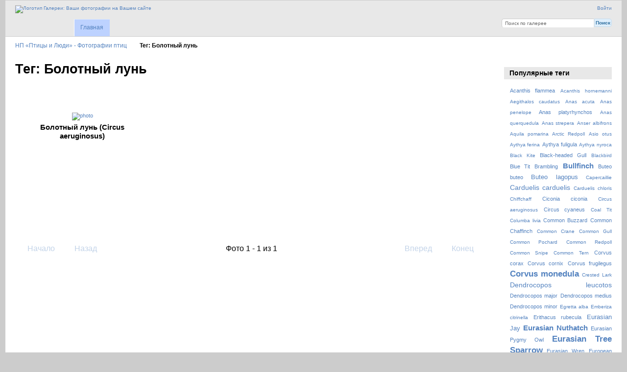

--- FILE ---
content_type: text/html; charset=UTF-8
request_url: https://birds.birder.ru/index.php/tag/170/%D0%91%D0%BE%D0%BB%D0%BE%D1%82%D0%BD%D1%8B%D0%B9+%D0%BB%D1%83%D0%BD%D1%8C
body_size: 7476
content:
<!DOCTYPE html PUBLIC "-//W3C//DTD XHTML 1.0 Transitional//EN"
          "http://www.w3.org/TR/xhtml1/DTD/xhtml1-transitional.dtd">
<html xmlns="http://www.w3.org/1999/xhtml"  xml:lang="en" lang="en">
  <head>
    <meta http-equiv="content-type" content="text/html; charset=UTF-8" />
        <title>
                        Фото с тегом Болотный лунь                  </title>
    <link rel="shortcut icon"
          href="http://birder.ru/favicon.ico"
          type="image/x-icon" />
    <link rel="apple-touch-icon-precomposed"
          href="/lib/images/apple-touch-icon.png" />
                                <style type="text/css">
        .g-view #g-content #g-album-grid .g-item {
          width: 256px;
          height: 288px;
          /* 1,2 */
        }
        </style>
          
                            <script type="text/javascript">
    var MSG_CANCEL = "\u041e\u0442\u043c\u0435\u043d\u0430";
    </script>
                
        
    <link rel="alternate" type="application/rss+xml" href="/index.php/rss/feed/tag/tag/170" />



                                <!--[if lte IE 8]>
    <link rel="stylesheet" type="text/css" href="/themes/widewind/css/fix-ie.css"
          media="screen,print,projection" />
    <![endif]-->

    <!-- LOOKING FOR YOUR CSS? It's all been combined into the link below -->
    <!-- LOOKING FOR YOUR CSS? It's all been combined into the link(s) below -->
<link rel="stylesheet" type="text/css" href="/index.php/combined/css/6794a0596d5703e389ddc1da998d2cc2.css" media="screen,print,projection" />

    <!-- LOOKING FOR YOUR JAVASCRIPT? It's all been combined into the link below -->
    <!-- LOOKING FOR YOUR JS? It's all been combined into the link(s) below -->
<script type="text/javascript" src="/index.php/combined/javascript/c31614a862d3454e8bd624f9b1b9af91.js"></script>
  </head>

  <body >
        <div id="doc3" class="yui-t5 g-view">
            <div id="g-header" class="ui-helper-clearfix">
        <div id="g-banner">
                    <a id="g-logo" class="g-left" href="/index.php/" title="Вернуться на главную">
            <img width="107" height="48" alt="Логотип Галереи: Ваши фотографии на Вашем сайте" src="/lib/images/logo.png" />
          </a>
                    <ul id='g-login-menu' class="g-inline ui-helper-clear-fix">
    <li>
  <a id='g-login-link'     class="g-dialog-link "
     href="/index.php/login/ajax"
     title="Войти">
    Войти  </a>
</li>
  </ul>

          <form action="/index.php/search" id="g-quick-search-form" class="g-short-form">
          <ul>
    <li>
              <label for="g-search">Поиск по галерее</label>
            <input type="hidden" name="album" value="1" />
      <input type="text" name="q" id="g-search" class="text" />
    </li>
    <li>
      <input type="submit" value="Поиск" class="submit" />
    </li>
  </ul>
</form>

          <!-- hide the menu until after the page has loaded, to minimize menu flicker -->
          <div id="g-site-menu" style="visibility: hidden">
            <ul  class="g-menu">
    <li>
  <a      class="g-menu-link "
     href="/index.php/"
     title="Главная">
    Главная  </a>
</li>
  </ul>

          </div>
          <script type="text/javascript"> $(document).ready(function() { $("#g-site-menu").css("visibility", "visible"); }) </script>

                  </div>

                <ul class="g-breadcrumbs">
                     <li class="                      g-first">
             <a href="/index.php/">            НП «Птицы и Люди» - Фотографии птиц            </a>           </li>
                     <li class="g-active                      ">
                        Тег: Болотный лунь                       </li>
                  </ul>
              </div>
      <div id="bd">
        <div id="yui-main">
          <div class="yui-b">
            <div id="g-content" class="yui-g">
                            <div id="g-album-header">
  <div id="g-album-header-buttons">
      </div>
  <h1>Тег: Болотный лунь</h1>
</div>

<ul id="g-album-grid" class="ui-helper-clearfix">
    <li class="g-item ">
        <a href="/index.php/Falconiformes/circus_aeruginosus_noskova">
      <img id="g-photo-id-123" class="g-thumbnail"
           alt="photo" src="/var/thumbs/Falconiformes/circus_aeruginosus_noskova.jpg?m=1758420464"
           width="240"
           height="148" />
    </a>
    <h2>Болотный лунь (Circus aeruginosus)</h2>
        <ul class="g-metadata">
      <li>Просмотров: 2586</li><li>Автор: Юлия Носкова</li>    </ul>
  </li>
  </ul>


<ul class="g-paginator ui-helper-clearfix">
  <li class="g-first">
            <a class="g-button ui-icon-left ui-state-disabled ui-corner-all">
        <span class="ui-icon ui-icon-seek-first"></span>Начало</a>
      
      <a class="g-button ui-icon-left ui-state-disabled ui-corner-all">
      <span class="ui-icon ui-icon-seek-prev"></span>Назад</a>
    </li>

  <li class="g-info">
                  Фото 1 - 1 из 1            </li>

  <li class="g-text-right">
      <a class="g-button ui-state-disabled ui-icon-right ui-corner-all">
      <span class="ui-icon ui-icon-seek-next"></span>Вперед</a>
  
            <a class="g-button ui-state-disabled ui-icon-right ui-corner-all">
        <span class="ui-icon ui-icon-seek-end"></span>Конец</a>
        </li>
</ul>
            </div>
          </div>
        </div>
        <div id="g-sidebar" class="yui-b">
                    <div id="g-view-menu" class="g-buttonset ui-helper-clearfix">
        </div>

<div id="g-tag" class="g-block">
  <h2>Популярные теги</h2>
  <div class="g-block-content">
    <script type="text/javascript">
  $("#g-add-tag-form").ready(function() {
    var url = $("#g-tag-cloud-autocomplete-url").attr("href");
    function split(val) {
      return val.split(/,\s*/);
    }
    function extract_last(term) {
      return split(term).pop();
    }
    $("#g-add-tag-form input:text").gallery_autocomplete(url, {multiple: true});
    $("#g-add-tag-form").ajaxForm({
      dataType: "json",
      success: function(data) {
        if (data.result == "success") {
          $("#g-tag-cloud").html(data.cloud);
        }
        $("#g-add-tag-form").resetForm();
      }
    });
  });
</script>
<div id="g-tag-cloud">
   <a id="g-tag-cloud-autocomplete-url" style="display: none"
      href="/index.php/tags/autocomplete"></a>
  <ul>
    <li class="size1">
    <span>3 photos are tagged with </span>
    <a href="/index.php/tag/21/Acanthis+flammea">Acanthis flammea</a>
  </li>
    <li class="size0">
    <span>1 photos are tagged with </span>
    <a href="/index.php/tag/233/Acanthis+hornemanni">Acanthis hornemanni</a>
  </li>
    <li class="size0">
    <span>1 photos are tagged with </span>
    <a href="/index.php/tag/18/Aegithalos+caudatus">Aegithalos caudatus</a>
  </li>
    <li class="size0">
    <span>1 photos are tagged with </span>
    <a href="/index.php/tag/239/Anas+acuta">Anas acuta</a>
  </li>
    <li class="size0">
    <span>1 photos are tagged with </span>
    <a href="/index.php/tag/236/Anas+penelope">Anas penelope</a>
  </li>
    <li class="size1">
    <span>2 photos are tagged with </span>
    <a href="/index.php/tag/174/Anas+platyrhynchos">Anas platyrhynchos</a>
  </li>
    <li class="size0">
    <span>1 photos are tagged with </span>
    <a href="/index.php/tag/245/Anas+querquedula">Anas querquedula</a>
  </li>
    <li class="size0">
    <span>1 photos are tagged with </span>
    <a href="/index.php/tag/242/Anas+strepera">Anas strepera</a>
  </li>
    <li class="size0">
    <span>1 photos are tagged with </span>
    <a href="/index.php/tag/129/Anser+albifrons">Anser albifrons</a>
  </li>
    <li class="size0">
    <span>1 photos are tagged with </span>
    <a href="/index.php/tag/156/Aquila+pomarina">Aquila pomarina</a>
  </li>
    <li class="size0">
    <span>1 photos are tagged with </span>
    <a href="/index.php/tag/234/Arctic+Redpoll">Arctic Redpoll</a>
  </li>
    <li class="size0">
    <span>1 photos are tagged with </span>
    <a href="/index.php/tag/204/Asio+otus">Asio otus</a>
  </li>
    <li class="size0">
    <span>1 photos are tagged with </span>
    <a href="/index.php/tag/222/Aythya+ferina">Aythya ferina</a>
  </li>
    <li class="size1">
    <span>2 photos are tagged with </span>
    <a href="/index.php/tag/219/Aythya+fuligula">Aythya fuligula</a>
  </li>
    <li class="size0">
    <span>1 photos are tagged with </span>
    <a href="/index.php/tag/210/Aythya+nyroca">Aythya nyroca</a>
  </li>
    <li class="size0">
    <span>1 photos are tagged with </span>
    <a href="/index.php/tag/74/Black+Kite">Black Kite</a>
  </li>
    <li class="size1">
    <span>2 photos are tagged with </span>
    <a href="/index.php/tag/160/Black-headed+Gull">Black-headed Gull</a>
  </li>
    <li class="size0">
    <span>1 photos are tagged with </span>
    <a href="/index.php/tag/208/Blackbird">Blackbird</a>
  </li>
    <li class="size1">
    <span>3 photos are tagged with </span>
    <a href="/index.php/tag/111/Blue+Tit">Blue Tit</a>
  </li>
    <li class="size1">
    <span>2 photos are tagged with </span>
    <a href="/index.php/tag/124/Brambling">Brambling</a>
  </li>
    <li class="size4">
    <span>7 photos are tagged with </span>
    <a href="/index.php/tag/26/Bullfinch">Bullfinch</a>
  </li>
    <li class="size1">
    <span>3 photos are tagged with </span>
    <a href="/index.php/tag/150/Buteo+buteo">Buteo buteo</a>
  </li>
    <li class="size2">
    <span>5 photos are tagged with </span>
    <a href="/index.php/tag/116/Buteo+lagopus">Buteo lagopus</a>
  </li>
    <li class="size0">
    <span>1 photos are tagged with </span>
    <a href="/index.php/tag/71/Capercaillie">Capercaillie</a>
  </li>
    <li class="size3">
    <span>6 photos are tagged with </span>
    <a href="/index.php/tag/15/Carduelis+carduelis">Carduelis carduelis</a>
  </li>
    <li class="size0">
    <span>1 photos are tagged with </span>
    <a href="/index.php/tag/180/Carduelis+chloris">Carduelis chloris</a>
  </li>
    <li class="size0">
    <span>1 photos are tagged with </span>
    <a href="/index.php/tag/142/Chiffchaff">Chiffchaff</a>
  </li>
    <li class="size1">
    <span>3 photos are tagged with </span>
    <a href="/index.php/tag/79/Ciconia+ciconia">Ciconia ciconia</a>
  </li>
    <li class="size0">
    <span>1 photos are tagged with </span>
    <a href="/index.php/tag/171/Circus+aeruginosus">Circus aeruginosus</a>
  </li>
    <li class="size1">
    <span>2 photos are tagged with </span>
    <a href="/index.php/tag/153/Circus+cyaneus">Circus cyaneus</a>
  </li>
    <li class="size0">
    <span>1 photos are tagged with </span>
    <a href="/index.php/tag/231/Coal+Tit">Coal Tit</a>
  </li>
    <li class="size0">
    <span>1 photos are tagged with </span>
    <a href="/index.php/tag/85/Columba+livia">Columba livia</a>
  </li>
    <li class="size1">
    <span>3 photos are tagged with </span>
    <a href="/index.php/tag/151/Common+Buzzard">Common Buzzard</a>
  </li>
    <li class="size1">
    <span>3 photos are tagged with </span>
    <a href="/index.php/tag/134/Common+Chaffinch">Common Chaffinch</a>
  </li>
    <li class="size0">
    <span>1 photos are tagged with </span>
    <a href="/index.php/tag/169/Common+Crane">Common Crane</a>
  </li>
    <li class="size0">
    <span>1 photos are tagged with </span>
    <a href="/index.php/tag/249/Common+Gull">Common Gull</a>
  </li>
    <li class="size0">
    <span>1 photos are tagged with </span>
    <a href="/index.php/tag/223/Common+Pochard">Common Pochard</a>
  </li>
    <li class="size0">
    <span>1 photos are tagged with </span>
    <a href="/index.php/tag/23/Common+Redpoll">Common Redpoll</a>
  </li>
    <li class="size0">
    <span>1 photos are tagged with </span>
    <a href="/index.php/tag/163/Common+Snipe">Common Snipe</a>
  </li>
    <li class="size0">
    <span>1 photos are tagged with </span>
    <a href="/index.php/tag/178/Common+Tern">Common Tern</a>
  </li>
    <li class="size1">
    <span>2 photos are tagged with </span>
    <a href="/index.php/tag/9/Corvus+corax">Corvus corax</a>
  </li>
    <li class="size1">
    <span>2 photos are tagged with </span>
    <a href="/index.php/tag/76/Corvus+cornix">Corvus cornix</a>
  </li>
    <li class="size1">
    <span>2 photos are tagged with </span>
    <a href="/index.php/tag/183/Corvus+frugilegus">Corvus frugilegus</a>
  </li>
    <li class="size5">
    <span>10 photos are tagged with </span>
    <a href="/index.php/tag/12/Corvus+monedula">Corvus monedula</a>
  </li>
    <li class="size0">
    <span>1 photos are tagged with </span>
    <a href="/index.php/tag/139/Crested+Lark">Crested Lark</a>
  </li>
    <li class="size3">
    <span>6 photos are tagged with </span>
    <a href="/index.php/tag/61/Dendrocopos+leucotos">Dendrocopos leucotos</a>
  </li>
    <li class="size1">
    <span>2 photos are tagged with </span>
    <a href="/index.php/tag/63/Dendrocopos+major">Dendrocopos major</a>
  </li>
    <li class="size1">
    <span>2 photos are tagged with </span>
    <a href="/index.php/tag/54/Dendrocopos+medius">Dendrocopos medius</a>
  </li>
    <li class="size1">
    <span>3 photos are tagged with </span>
    <a href="/index.php/tag/57/Dendrocopos+minor">Dendrocopos minor</a>
  </li>
    <li class="size0">
    <span>1 photos are tagged with </span>
    <a href="/index.php/tag/191/Egretta+alba">Egretta alba</a>
  </li>
    <li class="size0">
    <span>1 photos are tagged with </span>
    <a href="/index.php/tag/147/Emberiza+citrinella">Emberiza citrinella</a>
  </li>
    <li class="size1">
    <span>2 photos are tagged with </span>
    <a href="/index.php/tag/126/Erithacus+rubecula">Erithacus rubecula</a>
  </li>
    <li class="size2">
    <span>5 photos are tagged with </span>
    <a href="/index.php/tag/108/Eurasian+Jay">Eurasian Jay</a>
  </li>
    <li class="size4">
    <span>8 photos are tagged with </span>
    <a href="/index.php/tag/3/Eurasian+Nuthatch">Eurasian Nuthatch</a>
  </li>
    <li class="size1">
    <span>3 photos are tagged with </span>
    <a href="/index.php/tag/120/Eurasian+Pygmy+Owl">Eurasian Pygmy Owl</a>
  </li>
    <li class="size5">
    <span>10 photos are tagged with </span>
    <a href="/index.php/tag/121/Eurasian+Tree+Sparrow">Eurasian Tree Sparrow</a>
  </li>
    <li class="size1">
    <span>2 photos are tagged with </span>
    <a href="/index.php/tag/145/Eurasian+Wren">Eurasian Wren</a>
  </li>
    <li class="size1">
    <span>2 photos are tagged with </span>
    <a href="/index.php/tag/127/European+Robin">European Robin</a>
  </li>
    <li class="size0">
    <span>1 photos are tagged with </span>
    <a href="/index.php/tag/97/Falco+subbuteo">Falco subbuteo</a>
  </li>
    <li class="size0">
    <span>1 photos are tagged with </span>
    <a href="/index.php/tag/211/Ferruginous+Pochard">Ferruginous Pochard</a>
  </li>
    <li class="size0">
    <span>1 photos are tagged with </span>
    <a href="/index.php/tag/91/Ficedula+hypoleuca">Ficedula hypoleuca</a>
  </li>
    <li class="size2">
    <span>4 photos are tagged with </span>
    <a href="/index.php/tag/32/Fieldfare">Fieldfare</a>
  </li>
    <li class="size1">
    <span>3 photos are tagged with </span>
    <a href="/index.php/tag/88/Fringilla+coelebs">Fringilla coelebs</a>
  </li>
    <li class="size1">
    <span>2 photos are tagged with </span>
    <a href="/index.php/tag/123/Fringilla+montifringilla">Fringilla montifringilla</a>
  </li>
    <li class="size0">
    <span>1 photos are tagged with </span>
    <a href="/index.php/tag/243/Gadwall">Gadwall</a>
  </li>
    <li class="size0">
    <span>1 photos are tagged with </span>
    <a href="/index.php/tag/138/Galerida+cristata">Galerida cristata</a>
  </li>
    <li class="size0">
    <span>1 photos are tagged with </span>
    <a href="/index.php/tag/162/Gallinago+gallinago">Gallinago gallinago</a>
  </li>
    <li class="size0">
    <span>1 photos are tagged with </span>
    <a href="/index.php/tag/246/Garganey">Garganey</a>
  </li>
    <li class="size2">
    <span>5 photos are tagged with </span>
    <a href="/index.php/tag/107/Garrulus+glandarius">Garrulus glandarius</a>
  </li>
    <li class="size1">
    <span>3 photos are tagged with </span>
    <a href="/index.php/tag/119/Glaucidium+passerinum">Glaucidium passerinum</a>
  </li>
    <li class="size3">
    <span>6 photos are tagged with </span>
    <a href="/index.php/tag/17/Goldfinch">Goldfinch</a>
  </li>
    <li class="size1">
    <span>2 photos are tagged with </span>
    <a href="/index.php/tag/65/Great+Spotted+Woodpecker">Great Spotted Woodpecker</a>
  </li>
    <li class="size4">
    <span>7 photos are tagged with </span>
    <a href="/index.php/tag/114/Great+Tit">Great Tit</a>
  </li>
    <li class="size0">
    <span>1 photos are tagged with </span>
    <a href="/index.php/tag/192/Great+White+Egret">Great White Egret</a>
  </li>
    <li class="size0">
    <span>1 photos are tagged with </span>
    <a href="/index.php/tag/181/Greenfinch">Greenfinch</a>
  </li>
    <li class="size1">
    <span>2 photos are tagged with </span>
    <a href="/index.php/tag/38/Grey+Partridge">Grey Partridge</a>
  </li>
    <li class="size0">
    <span>1 photos are tagged with </span>
    <a href="/index.php/tag/166/Grey-headed+Woodpecker">Grey-headed Woodpecker</a>
  </li>
    <li class="size0">
    <span>1 photos are tagged with </span>
    <a href="/index.php/tag/168/Grus+grus">Grus grus</a>
  </li>
    <li class="size0">
    <span>1 photos are tagged with </span>
    <a href="/index.php/tag/95/Hazel+Grouse">Hazel Grouse</a>
  </li>
    <li class="size1">
    <span>2 photos are tagged with </span>
    <a href="/index.php/tag/154/Hen+Harrier">Hen Harrier</a>
  </li>
    <li class="size0">
    <span>1 photos are tagged with </span>
    <a href="/index.php/tag/217/Herring+Gull">Herring Gull</a>
  </li>
    <li class="size0">
    <span>1 photos are tagged with </span>
    <a href="/index.php/tag/103/Hirundo+rustica">Hirundo rustica</a>
  </li>
    <li class="size0">
    <span>1 photos are tagged with </span>
    <a href="/index.php/tag/98/Hobby">Hobby</a>
  </li>
    <li class="size1">
    <span>2 photos are tagged with </span>
    <a href="/index.php/tag/77/Hooded+Crow">Hooded Crow</a>
  </li>
    <li class="size2">
    <span>5 photos are tagged with </span>
    <a href="/index.php/tag/44/House+Sparrow">House Sparrow</a>
  </li>
    <li class="size5">
    <span>10 photos are tagged with </span>
    <a href="/index.php/tag/14/Jackdaw">Jackdaw</a>
  </li>
    <li class="size0">
    <span>1 photos are tagged with </span>
    <a href="/index.php/tag/201/Jynx+torquilla">Jynx torquilla</a>
  </li>
    <li class="size0">
    <span>1 photos are tagged with </span>
    <a href="/index.php/tag/216/Larus+argentatus">Larus argentatus</a>
  </li>
    <li class="size0">
    <span>1 photos are tagged with </span>
    <a href="/index.php/tag/248/Larus+canus">Larus canus</a>
  </li>
    <li class="size1">
    <span>2 photos are tagged with </span>
    <a href="/index.php/tag/159/Larus+ridibundus">Larus ridibundus</a>
  </li>
    <li class="size0">
    <span>1 photos are tagged with </span>
    <a href="/index.php/tag/157/Lesser+Spotted+Eagle">Lesser Spotted Eagle</a>
  </li>
    <li class="size1">
    <span>3 photos are tagged with </span>
    <a href="/index.php/tag/59/Lesser+Spotted+Woodpecker">Lesser Spotted Woodpecker</a>
  </li>
    <li class="size0">
    <span>1 photos are tagged with </span>
    <a href="/index.php/tag/205/Long-eared+Owl">Long-eared Owl</a>
  </li>
    <li class="size0">
    <span>1 photos are tagged with </span>
    <a href="/index.php/tag/20/Long-tailed+tit">Long-tailed tit</a>
  </li>
    <li class="size2">
    <span>4 photos are tagged with </span>
    <a href="/index.php/tag/45/Loxia+curvirostra">Loxia curvirostra</a>
  </li>
    <li class="size5">
    <span>10 photos are tagged with </span>
    <a href="/index.php/tag/35/Magpie">Magpie</a>
  </li>
    <li class="size1">
    <span>2 photos are tagged with </span>
    <a href="/index.php/tag/175/Mallard">Mallard</a>
  </li>
    <li class="size0">
    <span>1 photos are tagged with </span>
    <a href="/index.php/tag/172/Marsh+harrier">Marsh harrier</a>
  </li>
    <li class="size1">
    <span>2 photos are tagged with </span>
    <a href="/index.php/tag/56/Middle+Spotted+Woodpecker">Middle Spotted Woodpecker</a>
  </li>
    <li class="size0">
    <span>1 photos are tagged with </span>
    <a href="/index.php/tag/73/Milvus+migrans">Milvus migrans</a>
  </li>
    <li class="size0">
    <span>1 photos are tagged with </span>
    <a href="/index.php/tag/100/Motacilla+alba">Motacilla alba</a>
  </li>
    <li class="size0">
    <span>1 photos are tagged with </span>
    <a href="/index.php/tag/195/Northern+wheatear">Northern wheatear</a>
  </li>
    <li class="size0">
    <span>1 photos are tagged with </span>
    <a href="/index.php/tag/51/Nucifraga+caryocatactes">Nucifraga caryocatactes</a>
  </li>
    <li class="size0">
    <span>1 photos are tagged with </span>
    <a href="/index.php/tag/53/Nutcracker">Nutcracker</a>
  </li>
    <li class="size0">
    <span>1 photos are tagged with </span>
    <a href="/index.php/tag/194/Oenanthe+oenanthe">Oenanthe oenanthe</a>
  </li>
    <li class="size0">
    <span>1 photos are tagged with </span>
    <a href="/index.php/tag/230/Parus+ater">Parus ater</a>
  </li>
    <li class="size1">
    <span>3 photos are tagged with </span>
    <a href="/index.php/tag/110/Parus+coeruleus">Parus coeruleus</a>
  </li>
    <li class="size4">
    <span>7 photos are tagged with </span>
    <a href="/index.php/tag/113/Parus+major">Parus major</a>
  </li>
    <li class="size7">
    <span>12 photos are tagged with </span>
    <a href="/index.php/tag/48/Parus+montanus">Parus montanus</a>
  </li>
    <li class="size2">
    <span>5 photos are tagged with </span>
    <a href="/index.php/tag/42/Passer+domesticus">Passer domesticus</a>
  </li>
    <li class="size5">
    <span>9 photos are tagged with </span>
    <a href="/index.php/tag/39/Passer+montanus">Passer montanus</a>
  </li>
    <li class="size1">
    <span>2 photos are tagged with </span>
    <a href="/index.php/tag/37/Perdix+perdix">Perdix perdix</a>
  </li>
    <li class="size0">
    <span>1 photos are tagged with </span>
    <a href="/index.php/tag/141/Phylloscopus+collybita">Phylloscopus collybita</a>
  </li>
    <li class="size0">
    <span>1 photos are tagged with </span>
    <a href="/index.php/tag/198/Phylloscopus+sibilatrix">Phylloscopus sibilatrix</a>
  </li>
    <li class="size5">
    <span>10 photos are tagged with </span>
    <a href="/index.php/tag/33/Pica+pica">Pica pica</a>
  </li>
    <li class="size0">
    <span>1 photos are tagged with </span>
    <a href="/index.php/tag/132/Picoides+tridactylus">Picoides tridactylus</a>
  </li>
    <li class="size0">
    <span>1 photos are tagged with </span>
    <a href="/index.php/tag/165/Picus+canus">Picus canus</a>
  </li>
    <li class="size0">
    <span>1 photos are tagged with </span>
    <a href="/index.php/tag/92/Pied+Flycatcher">Pied Flycatcher</a>
  </li>
    <li class="size0">
    <span>1 photos are tagged with </span>
    <a href="/index.php/tag/101/Pied+Wagtail">Pied Wagtail</a>
  </li>
    <li class="size0">
    <span>1 photos are tagged with </span>
    <a href="/index.php/tag/240/Pintail">Pintail</a>
  </li>
    <li class="size4">
    <span>7 photos are tagged with </span>
    <a href="/index.php/tag/24/Pyrrhula+pyrrhula">Pyrrhula pyrrhula</a>
  </li>
    <li class="size1">
    <span>2 photos are tagged with </span>
    <a href="/index.php/tag/11/Raven">Raven</a>
  </li>
    <li class="size2">
    <span>4 photos are tagged with </span>
    <a href="/index.php/tag/47/Red+Crossbill">Red Crossbill</a>
  </li>
    <li class="size1">
    <span>2 photos are tagged with </span>
    <a href="/index.php/tag/228/Redpoll">Redpoll</a>
  </li>
    <li class="size0">
    <span>1 photos are tagged with </span>
    <a href="/index.php/tag/86/Rock+Dove">Rock Dove</a>
  </li>
    <li class="size1">
    <span>2 photos are tagged with </span>
    <a href="/index.php/tag/184/Rook">Rook</a>
  </li>
    <li class="size2">
    <span>5 photos are tagged with </span>
    <a href="/index.php/tag/117/Rough-legged+Buzzard">Rough-legged Buzzard</a>
  </li>
    <li class="size0">
    <span>1 photos are tagged with </span>
    <a href="/index.php/tag/214/Ruddy+Shelduck">Ruddy Shelduck</a>
  </li>
    <li class="size0">
    <span>1 photos are tagged with </span>
    <a href="/index.php/tag/67/Saxicola+rubetra">Saxicola rubetra</a>
  </li>
    <li class="size0">
    <span>1 photos are tagged with </span>
    <a href="/index.php/tag/227/Shelduck">Shelduck</a>
  </li>
    <li class="size0">
    <span>1 photos are tagged with </span>
    <a href="/index.php/tag/29/Siskin">Siskin</a>
  </li>
    <li class="size4">
    <span>8 photos are tagged with </span>
    <a href="/index.php/tag/2/Sitta+europaea">Sitta europaea</a>
  </li>
    <li class="size0">
    <span>1 photos are tagged with </span>
    <a href="/index.php/tag/27/Spinus+spinus">Spinus spinus</a>
  </li>
    <li class="size2">
    <span>4 photos are tagged with </span>
    <a href="/index.php/tag/83/Starling">Starling</a>
  </li>
    <li class="size0">
    <span>1 photos are tagged with </span>
    <a href="/index.php/tag/177/Sterna+hirundo">Sterna hirundo</a>
  </li>
    <li class="size2">
    <span>4 photos are tagged with </span>
    <a href="/index.php/tag/82/Sturnus+vulgaris">Sturnus vulgaris</a>
  </li>
    <li class="size0">
    <span>1 photos are tagged with </span>
    <a href="/index.php/tag/104/Swallow">Swallow</a>
  </li>
    <li class="size0">
    <span>1 photos are tagged with </span>
    <a href="/index.php/tag/213/Tadorna+ferruginea">Tadorna ferruginea</a>
  </li>
    <li class="size0">
    <span>1 photos are tagged with </span>
    <a href="/index.php/tag/226/Tadorna+tadorna">Tadorna tadorna</a>
  </li>
    <li class="size0">
    <span>1 photos are tagged with </span>
    <a href="/index.php/tag/70/Tetrao+urogallus">Tetrao urogallus</a>
  </li>
    <li class="size0">
    <span>1 photos are tagged with </span>
    <a href="/index.php/tag/105/Tetrastes+bonasia">Tetrastes bonasia</a>
  </li>
    <li class="size0">
    <span>1 photos are tagged with </span>
    <a href="/index.php/tag/133/Three-toed+Woodpecker">Three-toed Woodpecker</a>
  </li>
    <li class="size1">
    <span>2 photos are tagged with </span>
    <a href="/index.php/tag/144/Troglodytes+troglodytes">Troglodytes troglodytes</a>
  </li>
    <li class="size1">
    <span>2 photos are tagged with </span>
    <a href="/index.php/tag/220/Tufted+Duck">Tufted Duck</a>
  </li>
    <li class="size0">
    <span>1 photos are tagged with </span>
    <a href="/index.php/tag/207/Turdus+merula">Turdus merula</a>
  </li>
    <li class="size2">
    <span>4 photos are tagged with </span>
    <a href="/index.php/tag/30/Turdus+pilaris">Turdus pilaris</a>
  </li>
    <li class="size0">
    <span>1 photos are tagged with </span>
    <a href="/index.php/tag/68/Whinchat">Whinchat</a>
  </li>
    <li class="size1">
    <span>3 photos are tagged with </span>
    <a href="/index.php/tag/80/White+Stork">White Stork</a>
  </li>
    <li class="size3">
    <span>6 photos are tagged with </span>
    <a href="/index.php/tag/62/White-backed+Woodpecker">White-backed Woodpecker</a>
  </li>
    <li class="size0">
    <span>1 photos are tagged with </span>
    <a href="/index.php/tag/130/White-fronted+Goose">White-fronted Goose</a>
  </li>
    <li class="size0">
    <span>1 photos are tagged with </span>
    <a href="/index.php/tag/237/Wigeon">Wigeon</a>
  </li>
    <li class="size6">
    <span>11 photos are tagged with </span>
    <a href="/index.php/tag/50/Willow+Tit">Willow Tit</a>
  </li>
    <li class="size0">
    <span>1 photos are tagged with </span>
    <a href="/index.php/tag/199/Wood+warbler">Wood warbler</a>
  </li>
    <li class="size0">
    <span>1 photos are tagged with </span>
    <a href="/index.php/tag/202/Wryneck">Wryneck</a>
  </li>
    <li class="size0">
    <span>1 photos are tagged with </span>
    <a href="/index.php/tag/148/Yellowhammer">Yellowhammer</a>
  </li>
    <li class="size0">
    <span>1 photos are tagged with </span>
    <a href="/index.php/tag/161/%D0%91%D0%B5%D0%BA%D0%B0%D1%81">Бекас</a>
  </li>
    <li class="size0">
    <span>1 photos are tagged with </span>
    <a href="/index.php/tag/99/%D0%91%D0%B5%D0%BB%D0%B0%D1%8F+%D1%82%D1%80%D1%8F%D1%81%D0%BE%D0%B3%D1%83%D0%B7%D0%BA%D0%B0">Белая трясогузка</a>
  </li>
    <li class="size0">
    <span>1 photos are tagged with </span>
    <a href="/index.php/tag/209/%D0%91%D0%B5%D0%BB%D0%BE%D0%B3%D0%BB%D0%B0%D0%B7%D1%8B%D0%B9+%D0%BD%D1%8B%D1%80%D0%BE%D0%BA">Белоглазый нырок</a>
  </li>
    <li class="size0">
    <span>1 photos are tagged with </span>
    <a href="/index.php/tag/128/%D0%91%D0%B5%D0%BB%D0%BE%D0%BB%D0%BE%D0%B1%D1%8B%D0%B9+%D0%B3%D1%83%D1%81%D1%8C">Белолобый гусь</a>
  </li>
    <li class="size3">
    <span>6 photos are tagged with </span>
    <a href="/index.php/tag/60/%D0%91%D0%B5%D0%BB%D0%BE%D1%81%D0%BF%D0%B8%D0%BD%D0%BD%D1%8B%D0%B9+%D0%B4%D1%8F%D1%82%D0%B5%D0%BB">Белоспинный дятел</a>
  </li>
    <li class="size1">
    <span>3 photos are tagged with </span>
    <a href="/index.php/tag/78/%D0%91%D0%B5%D0%BB%D1%8B%D0%B9+%D0%B0%D0%B8%D1%81%D1%82">Белый аист</a>
  </li>
    <li class="size0">
    <span>1 photos are tagged with </span>
    <a href="/index.php/tag/170/%D0%91%D0%BE%D0%BB%D0%BE%D1%82%D0%BD%D1%8B%D0%B9+%D0%BB%D1%83%D0%BD%D1%8C">Болотный лунь</a>
  </li>
    <li class="size0">
    <span>1 photos are tagged with </span>
    <a href="/index.php/tag/190/%D0%91%D0%BE%D0%BB%D1%8C%D1%88%D0%B0%D1%8F+%D0%B1%D0%B5%D0%BB%D0%B0%D1%8F+%D1%86%D0%B0%D0%BF%D0%BB%D1%8F">Большая белая цапля</a>
  </li>
    <li class="size4">
    <span>7 photos are tagged with </span>
    <a href="/index.php/tag/112/%D0%91%D0%BE%D0%BB%D1%8C%D1%88%D0%B0%D1%8F+%D1%81%D0%B8%D0%BD%D0%B8%D1%86%D0%B0">Большая синица</a>
  </li>
    <li class="size1">
    <span>2 photos are tagged with </span>
    <a href="/index.php/tag/64/%D0%91%D0%BE%D0%BB%D1%8C%D1%88%D0%BE%D0%B9+%D0%BF%D1%91%D1%81%D1%82%D1%80%D1%8B%D0%B9+%D0%B4%D1%8F%D1%82%D0%B5%D0%BB">Большой пёстрый дятел</a>
  </li>
    <li class="size6">
    <span>11 photos are tagged with </span>
    <a href="/index.php/tag/49/%D0%91%D1%83%D1%80%D0%BE%D0%B3%D0%BE%D0%BB%D0%BE%D0%B2%D0%B0%D1%8F+%D0%B3%D0%B0%D0%B8%D1%87%D0%BA%D0%B0">Буроголовая гаичка</a>
  </li>
    <li class="size0">
    <span>1 photos are tagged with </span>
    <a href="/index.php/tag/200/%D0%92%D0%B5%D1%80%D1%82%D0%B8%D1%88%D0%B5%D0%B9%D0%BA%D0%B0">Вертишейка</a>
  </li>
    <li class="size1">
    <span>3 photos are tagged with </span>
    <a href="/index.php/tag/118/%D0%92%D0%BE%D1%80%D0%BE%D0%B1%D1%8C%D0%B8%D0%BD%D1%8B%D0%B9+%D1%81%D1%8B%D1%87">Воробьиный сыч</a>
  </li>
    <li class="size1">
    <span>2 photos are tagged with </span>
    <a href="/index.php/tag/10/%D0%92%D0%BE%D1%80%D0%BE%D0%BD">Ворон</a>
  </li>
    <li class="size1">
    <span>2 photos are tagged with </span>
    <a href="/index.php/tag/122/%D0%92%D1%8C%D1%8E%D1%80%D0%BE%D0%BA">Вьюрок</a>
  </li>
    <li class="size5">
    <span>10 photos are tagged with </span>
    <a href="/index.php/tag/13/%D0%93%D0%B0%D0%BB%D0%BA%D0%B0">Галка</a>
  </li>
    <li class="size0">
    <span>1 photos are tagged with </span>
    <a href="/index.php/tag/69/%D0%93%D0%BB%D1%83%D1%85%D0%B0%D1%80%D1%8C">Глухарь</a>
  </li>
    <li class="size1">
    <span>2 photos are tagged with </span>
    <a href="/index.php/tag/182/%D0%93%D1%80%D0%B0%D1%87">Грач</a>
  </li>
    <li class="size0">
    <span>1 photos are tagged with </span>
    <a href="/index.php/tag/102/%D0%94%D0%B5%D1%80%D0%B5%D0%B2%D0%B5%D0%BD%D1%81%D0%BA%D0%B0%D1%8F+%D0%BB%D0%B0%D1%81%D1%82%D0%BE%D1%87%D0%BA%D0%B0">Деревенская ласточка</a>
  </li>
    <li class="size0">
    <span>1 photos are tagged with </span>
    <a href="/index.php/tag/19/%D0%94%D0%BB%D0%B8%D0%BD%D0%BD%D0%BE%D1%85%D0%B2%D0%BE%D1%81%D1%82%D0%B0%D1%8F+%D1%81%D0%B8%D0%BD%D0%B8%D1%86%D0%B0">Длиннохвостая синица</a>
  </li>
    <li class="size2">
    <span>5 photos are tagged with </span>
    <a href="/index.php/tag/43/%D0%94%D0%BE%D0%BC%D0%BE%D0%B2%D1%8B%D0%B9+%D0%B2%D0%BE%D1%80%D0%BE%D0%B1%D0%B5%D0%B9">Домовый воробей</a>
  </li>
    <li class="size1">
    <span>2 photos are tagged with </span>
    <a href="/index.php/tag/125/%D0%97%D0%B0%D1%80%D1%8F%D0%BD%D0%BA%D0%B0">Зарянка</a>
  </li>
    <li class="size2">
    <span>5 photos are tagged with </span>
    <a href="/index.php/tag/115/%D0%97%D0%B8%D0%BC%D0%BD%D1%8F%D0%BA">Зимняк</a>
  </li>
    <li class="size1">
    <span>3 photos are tagged with </span>
    <a href="/index.php/tag/87/%D0%97%D1%8F%D0%B1%D0%BB%D0%B8%D0%BA">Зяблик</a>
  </li>
    <li class="size1">
    <span>3 photos are tagged with </span>
    <a href="/index.php/tag/149/%D0%9A%D0%B0%D0%BD%D1%8E%D0%BA">Канюк</a>
  </li>
    <li class="size0">
    <span>1 photos are tagged with </span>
    <a href="/index.php/tag/52/%D0%9A%D0%B5%D0%B4%D1%80%D0%BE%D0%B2%D0%BA%D0%B0">Кедровка</a>
  </li>
    <li class="size2">
    <span>4 photos are tagged with </span>
    <a href="/index.php/tag/46/%D0%9A%D0%BB%D1%91%D1%81%D1%82-%D0%B5%D0%BB%D0%BE%D0%B2%D0%B8%D0%BA">Клёст-еловик</a>
  </li>
    <li class="size1">
    <span>2 photos are tagged with </span>
    <a href="/index.php/tag/143/%D0%9A%D1%80%D0%B0%D0%BF%D0%B8%D0%B2%D0%BD%D0%B8%D0%BA">Крапивник</a>
  </li>
    <li class="size0">
    <span>1 photos are tagged with </span>
    <a href="/index.php/tag/224/%D0%9A%D1%80%D0%B0%D1%81%D0%BD%D0%BE%D0%B3%D0%BE%D0%BB%D0%BE%D0%B2%D0%B0%D1%8F+%D1%87%D0%B5%D1%80%D0%BD%D0%B5%D1%82%D1%8C">Красноголовая чернеть</a>
  </li>
    <li class="size0">
    <span>1 photos are tagged with </span>
    <a href="/index.php/tag/221/%D0%9A%D1%80%D0%B0%D1%81%D0%BD%D0%BE%D0%B3%D0%BE%D0%BB%D0%BE%D0%B2%D1%8B%D0%B9+%D0%BD%D1%8B%D1%80%D0%BE%D0%BA">Красноголовый нырок</a>
  </li>
    <li class="size1">
    <span>2 photos are tagged with </span>
    <a href="/index.php/tag/173/%D0%9A%D1%80%D1%8F%D0%BA%D0%B2%D0%B0">Кряква</a>
  </li>
    <li class="size0">
    <span>1 photos are tagged with </span>
    <a href="/index.php/tag/66/%D0%9B%D1%83%D0%B3%D0%BE%D0%B2%D0%BE%D0%B9+%D1%87%D0%B5%D0%BA%D0%B0%D0%BD">Луговой чекан</a>
  </li>
    <li class="size0">
    <span>1 photos are tagged with </span>
    <a href="/index.php/tag/155/%D0%9C%D0%B0%D0%BB%D1%8B%D0%B9+%D0%BF%D0%BE%D0%B4%D0%BE%D1%80%D0%BB%D0%B8%D0%BA">Малый подорлик</a>
  </li>
    <li class="size1">
    <span>3 photos are tagged with </span>
    <a href="/index.php/tag/58/%D0%9C%D0%B0%D0%BB%D1%8B%D0%B9+%D0%BF%D1%91%D1%81%D1%82%D1%80%D1%8B%D0%B9+%D0%B4%D1%8F%D1%82%D0%B5%D0%BB">Малый пёстрый дятел</a>
  </li>
    <li class="size0">
    <span>1 photos are tagged with </span>
    <a href="/index.php/tag/229/%D0%9C%D0%BE%D1%81%D0%BA%D0%BE%D0%B2%D0%BA%D0%B0">Московка</a>
  </li>
    <li class="size0">
    <span>1 photos are tagged with </span>
    <a href="/index.php/tag/90/%D0%9C%D1%83%D1%85%D0%BE%D0%BB%D0%BE%D0%B2%D0%BA%D0%B0-%D0%BF%D0%B5%D1%81%D1%82%D1%80%D1%83%D1%88%D0%BA%D0%B0">Мухоловка-пеструшка</a>
  </li>
    <li class="size0">
    <span>1 photos are tagged with </span>
    <a href="/index.php/tag/179/%D0%9E%D0%B1%D1%8B%D0%BA%D0%BD%D0%BE%D0%B2%D0%B5%D0%BD%D0%BD%D0%B0%D1%8F+%D0%B7%D0%B5%D0%BB%D0%B5%D0%BD%D1%83%D1%88%D0%BA%D0%B0">Обыкновенная зеленушка</a>
  </li>
    <li class="size0">
    <span>1 photos are tagged with </span>
    <a href="/index.php/tag/193/%D0%9E%D0%B1%D1%8B%D0%BA%D0%BD%D0%BE%D0%B2%D0%B5%D0%BD%D0%BD%D0%B0%D1%8F+%D0%BA%D0%B0%D0%BC%D0%B5%D0%BD%D0%BA%D0%B0">Обыкновенная каменка</a>
  </li>
    <li class="size1">
    <span>3 photos are tagged with </span>
    <a href="/index.php/tag/196/%D0%9E%D0%B1%D1%8B%D0%BA%D0%BD%D0%BE%D0%B2%D0%B5%D0%BD%D0%BD%D0%B0%D1%8F+%D0%BB%D0%B0%D0%B7%D0%BE%D1%80%D0%B5%D0%B2%D0%BA%D0%B0">Обыкновенная лазоревка</a>
  </li>
    <li class="size0">
    <span>1 photos are tagged with </span>
    <a href="/index.php/tag/146/%D0%9E%D0%B1%D1%8B%D0%BA%D0%BD%D0%BE%D0%B2%D0%B5%D0%BD%D0%BD%D0%B0%D1%8F+%D0%BE%D0%B2%D1%81%D1%8F%D0%BD%D0%BA%D0%B0">Обыкновенная овсянка</a>
  </li>
    <li class="size1">
    <span>3 photos are tagged with </span>
    <a href="/index.php/tag/22/%D0%9E%D0%B1%D1%8B%D0%BA%D0%BD%D0%BE%D0%B2%D0%B5%D0%BD%D0%BD%D0%B0%D1%8F+%D1%87%D0%B5%D1%87%D1%91%D1%82%D0%BA%D0%B0">Обыкновенная чечётка</a>
  </li>
    <li class="size4">
    <span>8 photos are tagged with </span>
    <a href="/index.php/tag/1/%D0%9E%D0%B1%D1%8B%D0%BA%D0%BD%D0%BE%D0%B2%D0%B5%D0%BD%D0%BD%D1%8B%D0%B9+%D0%BF%D0%BE%D0%BF%D0%BE%D0%BB%D0%B7%D0%B5%D0%BD%D1%8C">Обыкновенный поползень</a>
  </li>
    <li class="size2">
    <span>4 photos are tagged with </span>
    <a href="/index.php/tag/81/%D0%9E%D0%B1%D1%8B%D0%BA%D0%BD%D0%BE%D0%B2%D0%B5%D0%BD%D0%BD%D1%8B%D0%B9+%D1%81%D0%BA%D0%B2%D0%BE%D1%80%D0%B5%D1%86">Обыкновенный скворец</a>
  </li>
    <li class="size4">
    <span>7 photos are tagged with </span>
    <a href="/index.php/tag/25/%D0%9E%D0%B1%D1%8B%D0%BA%D0%BD%D0%BE%D0%B2%D0%B5%D0%BD%D0%BD%D1%8B%D0%B9+%D1%81%D0%BD%D0%B5%D0%B3%D0%B8%D1%80%D1%8C">Обыкновенный снегирь</a>
  </li>
    <li class="size0">
    <span>1 photos are tagged with </span>
    <a href="/index.php/tag/212/%D0%9E%D0%B3%D0%B0%D1%80%D1%8C">Огарь</a>
  </li>
    <li class="size1">
    <span>2 photos are tagged with </span>
    <a href="/index.php/tag/158/%D0%9E%D0%B7%D1%91%D1%80%D0%BD%D0%B0%D1%8F+%D1%87%D0%B0%D0%B9%D0%BA%D0%B0">Озёрная чайка</a>
  </li>
    <li class="size0">
    <span>1 photos are tagged with </span>
    <a href="/index.php/tag/225/%D0%9F%D0%B5%D0%B3%D0%B0%D0%BD%D0%BA%D0%B0">Пеганка</a>
  </li>
    <li class="size0">
    <span>1 photos are tagged with </span>
    <a href="/index.php/tag/140/%D0%9F%D0%B5%D0%BD%D0%BE%D1%87%D0%BA%D0%B0-%D1%82%D0%B5%D0%BD%D1%8C%D0%BA%D0%BE%D0%B2%D0%BA%D0%B0">Пеночка-теньковка</a>
  </li>
    <li class="size0">
    <span>1 photos are tagged with </span>
    <a href="/index.php/tag/197/%D0%9F%D0%B5%D0%BD%D0%BE%D1%87%D0%BA%D0%B0-%D1%82%D1%80%D0%B5%D1%89%D0%BE%D1%82%D0%BA%D0%B0">Пеночка-трещотка</a>
  </li>
    <li class="size0">
    <span>1 photos are tagged with </span>
    <a href="/index.php/tag/232/%D0%9F%D0%B5%D0%BF%D0%B5%D0%BB%D1%8C%D0%BD%D0%B0%D1%8F+%D1%87%D0%B5%D1%87%D1%91%D1%82%D0%BA%D0%B0">Пепельная чечётка</a>
  </li>
    <li class="size5">
    <span>10 photos are tagged with </span>
    <a href="/index.php/tag/40/%D0%9F%D0%BE%D0%BB%D0%B5%D0%B2%D0%BE%D0%B9+%D0%B2%D0%BE%D1%80%D0%BE%D0%B1%D0%B5%D0%B9">Полевой воробей</a>
  </li>
    <li class="size1">
    <span>2 photos are tagged with </span>
    <a href="/index.php/tag/152/%D0%9F%D0%BE%D0%BB%D0%B5%D0%B2%D0%BE%D0%B9+%D0%BB%D1%83%D0%BD%D1%8C">Полевой лунь</a>
  </li>
    <li class="size0">
    <span>1 photos are tagged with </span>
    <a href="/index.php/tag/176/%D0%A0%D0%B5%D1%87%D0%BD%D0%B0%D1%8F+%D0%BA%D1%80%D0%B0%D1%87%D0%BA%D0%B0">Речная крачка</a>
  </li>
    <li class="size2">
    <span>4 photos are tagged with </span>
    <a href="/index.php/tag/31/%D0%A0%D1%8F%D0%B1%D0%B8%D0%BD%D0%BD%D0%B8%D0%BA">Рябинник</a>
  </li>
    <li class="size0">
    <span>1 photos are tagged with </span>
    <a href="/index.php/tag/93/%D0%A0%D1%8F%D0%B1%D1%87%D0%B8%D0%BA">Рябчик</a>
  </li>
    <li class="size0">
    <span>1 photos are tagged with </span>
    <a href="/index.php/tag/235/%D0%A1%D0%B2%D0%B8%D1%8F%D0%B7%D1%8C">Свиязь</a>
  </li>
    <li class="size0">
    <span>1 photos are tagged with </span>
    <a href="/index.php/tag/164/%D0%A1%D0%B5%D0%B4%D0%BE%D0%B9+%D0%B4%D1%8F%D1%82%D0%B5%D0%BB">Седой дятел</a>
  </li>
    <li class="size1">
    <span>2 photos are tagged with </span>
    <a href="/index.php/tag/75/%D0%A1%D0%B5%D1%80%D0%B0%D1%8F+%D0%B2%D0%BE%D1%80%D0%BE%D0%BD%D0%B0">Серая ворона</a>
  </li>
    <li class="size1">
    <span>2 photos are tagged with </span>
    <a href="/index.php/tag/36/%D0%A1%D0%B5%D1%80%D0%B0%D1%8F+%D0%BA%D1%83%D1%80%D0%BE%D0%BF%D0%B0%D1%82%D0%BA%D0%B0">Серая куропатка</a>
  </li>
    <li class="size0">
    <span>1 photos are tagged with </span>
    <a href="/index.php/tag/241/%D0%A1%D0%B5%D1%80%D0%B0%D1%8F+%D1%83%D1%82%D0%BA%D0%B0">Серая утка</a>
  </li>
    <li class="size0">
    <span>1 photos are tagged with </span>
    <a href="/index.php/tag/215/%D0%A1%D0%B5%D1%80%D0%B5%D0%B1%D1%80%D0%B8%D1%81%D1%82%D0%B0%D1%8F+%D1%87%D0%B0%D0%B9%D0%BA%D0%B0">Серебристая чайка</a>
  </li>
    <li class="size0">
    <span>1 photos are tagged with </span>
    <a href="/index.php/tag/167/%D0%A1%D0%B5%D1%80%D1%8B%D0%B9+%D0%B6%D1%83%D1%80%D0%B0%D0%B2%D0%BB%D1%8C">Серый журавль</a>
  </li>
    <li class="size0">
    <span>1 photos are tagged with </span>
    <a href="/index.php/tag/247/%D0%A1%D0%B8%D0%B7%D0%B0%D1%8F+%D1%87%D0%B0%D0%B9%D0%BA%D0%B0">Сизая чайка</a>
  </li>
    <li class="size0">
    <span>1 photos are tagged with </span>
    <a href="/index.php/tag/84/%D0%A1%D0%B8%D0%B7%D1%8B%D0%B9+%D0%B3%D0%BE%D0%BB%D1%83%D0%B1%D1%8C">Сизый голубь</a>
  </li>
    <li class="size2">
    <span>5 photos are tagged with </span>
    <a href="/index.php/tag/106/%D0%A1%D0%BE%D0%B9%D0%BA%D0%B0">Сойка</a>
  </li>
    <li class="size5">
    <span>10 photos are tagged with </span>
    <a href="/index.php/tag/34/%D0%A1%D0%BE%D1%80%D0%BE%D0%BA%D0%B0">Сорока</a>
  </li>
    <li class="size1">
    <span>2 photos are tagged with </span>
    <a href="/index.php/tag/55/%D0%A1%D1%80%D0%B5%D0%B4%D0%BD%D0%B8%D0%B9+%D0%BF%D1%91%D1%81%D1%82%D1%80%D1%8B%D0%B9+%D0%B4%D1%8F%D1%82%D0%B5%D0%BB">Средний пёстрый дятел</a>
  </li>
    <li class="size0">
    <span>1 photos are tagged with </span>
    <a href="/index.php/tag/131/%D0%A2%D1%80%D0%B5%D1%85%D0%BF%D0%B0%D0%BB%D1%8B%D0%B9+%D0%B4%D1%8F%D1%82%D0%B5%D0%BB">Трехпалый дятел</a>
  </li>
    <li class="size0">
    <span>1 photos are tagged with </span>
    <a href="/index.php/tag/203/%D0%A3%D1%88%D0%B0%D1%81%D1%82%D0%B0%D1%8F+%D1%81%D0%BE%D0%B2%D0%B0">Ушастая сова</a>
  </li>
    <li class="size1">
    <span>2 photos are tagged with </span>
    <a href="/index.php/tag/218/%D0%A5%D0%BE%D1%85%D0%BB%D0%B0%D1%82%D0%B0%D1%8F+%D1%87%D0%B5%D1%80%D0%BD%D0%B5%D1%82%D1%8C">Хохлатая чернеть</a>
  </li>
    <li class="size0">
    <span>1 photos are tagged with </span>
    <a href="/index.php/tag/137/%D0%A5%D0%BE%D1%85%D0%BB%D0%B0%D1%82%D1%8B%D0%B9+%D0%B6%D0%B0%D0%B2%D0%BE%D1%80%D0%BE%D0%BD%D0%BE%D0%BA">Хохлатый жаворонок</a>
  </li>
    <li class="size0">
    <span>1 photos are tagged with </span>
    <a href="/index.php/tag/96/%D0%A7%D0%B5%D0%B3%D0%BB%D0%BE%D0%BA">Чеглок</a>
  </li>
    <li class="size3">
    <span>6 photos are tagged with </span>
    <a href="/index.php/tag/16/%D0%A7%D0%B5%D1%80%D0%BD%D0%BE%D0%B3%D0%BE%D0%BB%D0%BE%D0%B2%D1%8B%D0%B9+%D1%89%D0%B5%D0%B3%D0%BE%D0%BB">Черноголовый щегол</a>
  </li>
    <li class="size0">
    <span>1 photos are tagged with </span>
    <a href="/index.php/tag/28/%D0%A7%D0%B8%D0%B6">Чиж</a>
  </li>
    <li class="size0">
    <span>1 photos are tagged with </span>
    <a href="/index.php/tag/244/%D0%A7%D0%B8%D1%80%D0%BE%D0%BA-%D1%82%D1%80%D0%B5%D1%81%D0%BA%D1%83%D0%BD%D0%BE%D0%BA">Чирок-трескунок</a>
  </li>
    <li class="size0">
    <span>1 photos are tagged with </span>
    <a href="/index.php/tag/206/%D0%A7%D1%91%D1%80%D0%BD%D1%8B%D0%B9+%D0%B4%D1%80%D0%BE%D0%B7%D0%B4">Чёрный дрозд</a>
  </li>
    <li class="size0">
    <span>1 photos are tagged with </span>
    <a href="/index.php/tag/72/%D0%A7%D1%91%D1%80%D0%BD%D1%8B%D0%B9+%D0%BA%D0%BE%D1%80%D1%88%D1%83%D0%BD">Чёрный коршун</a>
  </li>
    <li class="size0">
    <span>1 photos are tagged with </span>
    <a href="/index.php/tag/238/%D0%A8%D0%B8%D0%BB%D0%BE%D1%85%D0%B2%D0%BE%D1%81%D1%82%D1%8C">Шилохвость</a>
  </li>
  </ul>
</div>
  </div>
</div>
                  </div>
      </div>
      <div id="g-footer" class="ui-helper-clearfix">
                        ©2006-2022 Некоммерческое партнерство содействия развитию орнитологии «Птицы и Люди»        
              </div>
    </div>
      </body>
</html>
